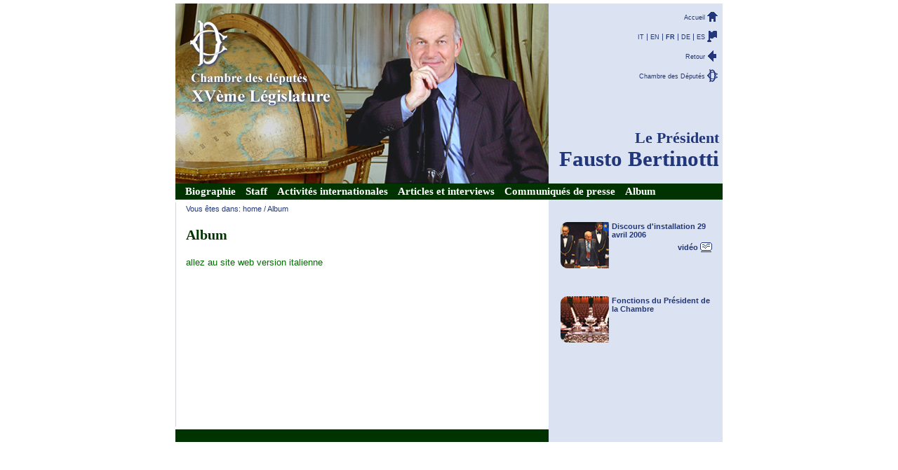

--- FILE ---
content_type: text/html
request_url: https://presidentebertinotti.camera.it/fr/albumpresidente/pagina.asp
body_size: 4316
content:
<!DOCTYPE html PUBLIC "-//W3C//DTD HTML 4.01 Transitional//IT" "http://www.w3.org/TR/html4/loose.dtd">

<html lang="it">

<head>
	

	<meta http-equiv="Content-Type" content="text/html; charset=ISO-8859-1">

		
	<title>Chambre des D&#233;put&#233;s - XV&#232;me l&#233;gislature - Le Pr&#233;sident - Album</title>	
	<meta name="title" content="Chambre des D&#233;put&#233;s - XV&#232;me l&#233;gislature - Le Pr&#233;sident - Album" />

		<meta name="classificazione" content="Chambre des D&#233;put&#233;s - XV&#232;me l&#233;gislature - Le Pr&#233;sident - Album" />

		<meta name="language" content="Fr" />

		<meta name="keywords" content="Album" />	

	<meta name="creator" content="Chambre des D&#233;put&#233;s" />

	<meta name="publisher" content=" #" />
	
	<meta name="subject" content=" #" />

	<meta name="date" content=" #" />

	<meta name="fruibilita" content=" #" />

	<meta name="rights" content=" #" />

	<meta name="diary" content=" #" />

	<meta name="dateRevisione" content=" #" />

	<meta name="robots" content=" #" />


	<link rel="stylesheet" type="text/css" href="/fr/servizio/3296/css.asp" />
	<!--[if IE 7]>
		<link rel="stylesheet" type="text/css" href="http://presidentebertinotti.camera.it/css/ie.css" />
	<![endif]-->	
</head>



<body>
	<div id="wrapper">
		<div id="header">
			<h1 class="hide">Chambre des D&eacute;put&eacute;s XV Parlemente</h1>
			<h2><span>Le Pr&eacute;sident</span> Fausto Bertinotti</h2>
			<div id="rightBtTop">
				<ul>
					<li class="btTopHome"><a href="/fr/default.asp" title="Accueil">Accueil</a></li>
					<li class="btTopLingua">
						<a href="http://presidentebertinotti.camera.it/" title="Italiano">IT</a>
						|
						<a href="http://presidentebertinotti.camera.it/EN/" title="English">EN</a>
						|
						<strong>FR</strong>
						|
						<a href="http://presidentebertinotti.camera.it/DE/" title="Deutsch">DE</a>						
						|
						<a href="http://presidentebertinotti.camera.it/ES/" title="Español">ES</a>
					</li>
					<li class="btTopIndietro"><a href="javascript:history.back();" title="Retour">Retour</a></li>
					<li class="btTopCameraDeputati"><a href="http://legxv.camera.it/" title="Chambre des D&eacute;put&eacute;s">Chambre des D&eacute;put&eacute;s</a></li>
				</ul>
			</div>
		</div>
		<div id="menuTop">
		 			<ul> 				 						<li><a href="/fr/biografia/biografia.asp" title="Biographie">Biographie</a></li> 						<li><a href="/fr/staff/staff.asp" title="Staff">Staff</a></li> 						<li><a href="/fr/attivitainternazionale/pagina.asp" title="Activités internationales">Activités internationales</a></li> 						<li><a href="/fr/interviste/pagina.asp" title="Articles et interviews">Articles et interviews</a></li> 						<li><a href="/fr/comunicatistampa/pagina.asp" title="Communiqués de presse">Communiqués de presse</a></li> 						<li><a href="/fr/albumpresidente/pagina.asp" title="Album">Album</a></li> 			</ul> 
		</div>		
		<div id="content">
			<div id="Col_A">
				<!-- breadcrumbs provvisorie -->
				<p class="bread">Vous &ecirc;tes dans: <a href="/fr/default.asp" title="Homepage">home</a> / Album</p>

	


		<h3>Album</h3>
<!-- Corpo della paginea -->
		<p><a title="Lien extÃ©rieur" href="http://presidentebertinotti.camera.it/albumpresidente/album.asp">allez au site web version italienne</a></p>
<!-- Corpo della paginea -->
			</div>
			<div id="Col_B">
									 					<ul id="menuDx">
		<li class="btDxDiscorso">
			<a href="http://www.camera.it/_dati/leg15/lavori/stenografici/sed001/s150.htm#Titolo25 44" title="Discours d'installation">Discours d'installation 29 avril 2006</a>
			<br />
			<div class="btVideo" style="text-align: right;"><a href="http://www.camera.it/audiovideo/default.aspx?id_csm=49671" title="vidéo">vidéo</a></div>
		</li>
		<li class="btDxFunzioni"><a href="/fr/servizio/53/funzioni.asp" title="Fonctions du Président de la Chambre ">Fonctions du Président de la Chambre </a></li>
		
	</ul>		
 
			</div>
			
		</div> 
		<div class="clear"> </div>
							 				 		
		<div id="footer">
			
		</div>
	</div> <!-- chiusura del wrapper -->
	<form method="post" id="gestionericerca" name="gestionericerca" action="/fr/albumpresidente/pagina.asp">
		<input type="hidden" id="pag" name="pag" value="" />	
		<input type="hidden" id="sezione" name="sezione" value="" />
		<input type="image" src="http://presidentebertinotti.camera.it/img/spacer.gif" style="width: 1px;height: 0;" value="" />
	</form>
</body>

</html> 




--- FILE ---
content_type: text/css
request_url: https://presidentebertinotti.camera.it/fr/servizio/3296/css.asp
body_size: 14113
content:

/*      CSS GENERALE           */		
		body{
			margin: 5px 0px 5px 0px;
			padding: 0px 0px 0px 0px;
			font-family: "Times New Roman", Times, serif;
			font-size: 80%;
		}
		body a {
			color: #036903;
			text-decoration: none;
		}
		body a:hover {
			text-decoration: underline;
		}
		#wrapper {
			width:100%;
			margin: auto;
			padding: 0;
			text-align:left;
			background-image:url('/fr/img/sfondo_body.gif');
			background-position: top right;
			background-repeat: repeat-y;
		}

		#wrapper{
			max-width: 780px;
			width:expression(document.body.clientWidth > 800 ? "780px": "100%" );
		} 

		#content{
			width:100%;
		   margin: 0;
		   padding: 0;
		   position:relative;
		}

		#header{
			background-color: #dbe2f2;
			position: relative;
			height: 257px;
			margin: 0;
			padding: 0;	
			width: auto;
			background-image:url('/fr/img/home/inte_up.jpg');
			background-repeat: no-repeat;
			text-align:left; 
		}	

		#content #Col_A{
			width: auto;
			height: 320px;
			margin: 4px 260px 0 0px;
			padding: 0 0 0 14px;
			border-left: 1px solid #d2d4da;
			font-family: Verdana, Geneva, Arial, Helvetica, sans-serif;
		}	
		
		#content #Col_A[id]{
			height: 100%;
			min-height: 320px;
		}
		
		#content #Col_B{
			position:absolute; top:0; right:0;
			width: 246px;
			margin: 0;
			z-index:100;
			padding: 0px;
		}


        .alignRight {
	        text-align: right;
        }

        .floatRight {
			float:right;
	        text-align: right;
        }
				
/*      CSS GENERALE FINE          */
/*      TABELLE                    */

        table {
            width: 100%;
            border: 1px solid #DBE2F2;
            margin: 0;
            padding: 3px 5px 3px 5px;
        }
        table thead tr th  {
            text-align: center;
            background-color: #013300;
            color: #FFF;
        }
        table tbody  tr td {
            border: 1px solid #DBE2F2;
            padding: 3px 5px 4px 5px;
				valign: top;
        }

/*      TABELLE fine              */
		
		
		fieldset{
			border: 0;
		}
		
		.clear{
			clear: both
		}
		
		.hide{
			display: none;
		}
		
		#header h2{
			display: block;
			width: 240px;
			position: absolute;
			top: 180px;
			right: 5px;
			/*bottom: 10px;*/
			color: #22377a;
			font-size: 240%;
			margin: 0;
			padding: 0;
			text-align: right;
		}
		
		#header h2 span{
			display: block;
			font-size: 70%;
		}
		
		h3, h3.titoloLeft{
			font-family: "Times New Roman", Times, serif;
			font-size: 155%;
			color: #013300;
		}
	/*
		h3.titoloLeft{
			display: block;
			float: left;
		}
	*/	
		/* MENU TOP */
		
		#menuTop{
			width: 100%;
			height: 100%;
			background-color: #013300;
		}
				
		#menuTop ul{
			
			display: table-row;
			width: 100%;
			list-style: none;
			margin: 0;
			padding: 0;
		}

		#menuTop ul li{
			display: block;
			float: left;
			display: table-cell;
			padding: 3px 0px 3px 14px;

		}
		
		#menuTop ul li a{
			color: #fff;
			font-size: 115%;
			font-weight: bold;
			text-align: center;
			text-decoration: none;
		}
        #menuTop ul li a:hover{
			text-decoration: underline;
		}
		
		/* MENU TOP FINE */
		
		/* PULSANTIERA TOP DESTRA */
		
		#rightBtTop{
			position: absolute;
			right: 5px;
		}
		
		#rightBtTop ul{
			display: block;
			list-style: none;
			margin: 0;
		}

		#rightBtTop ul li.btTopHome{
			background-image:url('/fr/img/ico_home.gif');
		}
		
		#rightBtTop ul li.btTopIndietro{
			background-image:url('/fr/img/ico_back.gif');
		}
		
		#rightBtTop ul li.btTopLingua{
			background-image:url('/fr/img/ico_lingue.gif');
		}			
		
		#rightBtTop ul li.btTopCameraDeputati{
			background-image:url('/fr/img/ico_camera.gif');
		}
        #rightBtTop ul li.btCookie{
			background-image:url('/img/ico_paper_sheet.gif');
		}
		#rightBtTop ul li{
			margin: 10px 0 0 0;
			padding: 3px 20px 3px 3px; 
			background-repeat: no-repeat;			
			background-position: right;
			text-align: right;
		}
		
		#rightBtTop ul li, #rightBtTop ul li strong {
			color: #22377a;
			font-size: 85%;
			font-family: Verdana, Geneva, Arial, Helvetica, sans-serif;			
		}		
		
		#rightBtTop ul li a, #Col_B #menuDx li a{
			font-family: Verdana, Geneva, Arial, Helvetica, sans-serif;
			font-size: 85%;
			color: #22377a;
			text-decoration: none;
		}
		
		#rightBtTop ul li a:hover, #Col_B #menuDx li a:hover{
			text-decoration: underline;
		}
		
		/* FINE PULSANTIERA TOP DESTRA */
		
		/* LINKS CON ICONCINE, ES. VIDEO DOC ETC. */
		
		.linkVideo {
		background: transparent url('/fr/img/second/ico_filevideo.gif') 0px 4px no-repeat;
		padding: 5px 0 5px 22px;
		}
		.linkDoc {
		background: transparent url('/fr/img/second/ico_doc.gif') 0px 4px no-repeat;
		padding: 5px 0 5px 22px;
		}
		
		/* FINE LINKS CON ICONCINE, ES. VIDEO DOC ETC. */
		
		/* PULSANTIERA LATERALE DESTRA */
		
		
		#Col_B #menuDx {
			margin: 28px 0 0 0;
			padding: 0 15px 0 15px;
			list-style-type: none;
		}
		
		#Col_B #menuDx li{
			display: block;
			height: 66px;
			padding-left: 73px;
			margin: 0 0 40px 0;
		}
		
		#Col_B #menuDx li a{
			font-weight: bold;
		}
		
		#Col_B #menuDx li.btDxDiscorso{
			background-image:url('/fr/img/imm_Hdx_discorso.jpg');
			background-repeat: no-repeat;
		}
		
		#Col_B #menuDx li.btDxFunzioni{
			background-image:url('/fr/img/imm_Hdx_funzioni.jpg');
			background-repeat: no-repeat;		
		}
		
		#Col_B #menuDx li.btDxScrivi{
			background-image:url('/fr/img/imm_Hdx_scrivi.jpg');
			background-repeat: no-repeat;		
		}
		
		/* FINE PULSANTIERA LATERALE DESTRA */
		
		div.btVideo{
			text-align: right;
		}
		
		#Col_B #menuDx div.btVideo a{
			display: block;
			height: 14px;
			padding: 6px 20px 0 0;
			background-image:url('/fr/img/ico_video.gif');
			background-repeat: no-repeat;			
			background-position: right;
			font-weight: bold;
		}
		#Col_B #menuDx div.btVideo a:hover { 
  			text-decoration: underline;  
		}
		/* FOOTER */
		
		#footer{
			height: 17px;
			font-family: Verdana, Geneva, Arial, Helvetica, sans-serif;
			padding: 1px 0 0 3px;
			background-color: #013300;
			color: #fff;
			margin: 4px 248px 0 0;
		}
		
		#footer a{
			color: #fff;
			font-size: 70%;
			text-decoration: none;
		}
        #footer a:hover{
			text-decoration: underline;
		}
		
		/* FINE FOOTER */
		
		
		
		/*  BREADCRUMBS */
		
		
		p.bread{
			margin: 0;
			padding: 3px 0 0 0;
			font-size: 85%;
			color: #22377a;
			font-family: Verdana, Geneva, Arial, Helvetica, sans-serif;
		}
		
		p.bread a{
			color: #22377a;
			text-decoration: none;
		}
		
		p.bread a:hover{
			text-decoration: underline;
		}
		
		/*  FINE BREADCRUMBS */
		

		/*	FINE FORM EMAIL	*/	
		
		#fomrscrivi label{
			display: block;
			margin: 0 0 10px 0;
		}	
		#fomrscrivi label span{
			display: block;
			font-weight: bold;
		}
		
		#fomrscrivi label input{
			width: 351px;
		}
		
		#fomrscrivi label input.inputsmall{
			width:175px;
		}
		
		#fomrscrivi label textarea{
			width: 460px;
		}
		
		#fomrscrivi label input,#fomrscrivi label textarea{
			background-color: #EEF3EF;
			border: 1px solid #A5BD7B
		}
		
		#fomrscrivi label input.destinatario{
			background-color: #fff;
			width:175px;
		}
		
		#fomrscrivi input.invia{
			float: right;
			margin-top: 18px;
			margin-right: 14px;
		}
		
		#fomrscrivi label.attachment{
			float: left;
		}
		
		/*	FINE FORM EMAIL	*/		
		
		/* STAFF */
		
			#stafflist{
				margin: 0;
				padding: 0;
				list-style-type: none;
			}
			
			#stafflist li{
				display: block;
				padding: 0;
				margin: 0 0 15px 0;
				font-size: 90%;
			}
			
			#stafflist li strong{
				display: block;
				color: #013300;
				padding: 0 0 5px 0;
			}
		
		/* FINE STAFF */
		
		
		#firmaFB{
			display: block;
			padding-top: 72px; 
			height: 0px !important;
			height /**/: 72px; 
			overflow: hidden;
		   	width: 200px;
			background: no-repeat url("/fr/img/home/imm_firmaBertinotti.gif");	
			float: right; 
		}
			
		
		/* FORMATTAZIONE LISTE PAGINAZIONE E FORM DI RICERCA */
		
		strong.titoloRicercaTopDx{
			font-family: Verdana, Geneva, Arial, Helvetica, sans-serif;
			font-size: 9pt;
			color: #22377a;
			display: block;
			margin: 14px 0 25px 10px;
			padding: 0;
		}
		
		strong.titoloRicercaTopDx[class]{
			margin: 14px 0 25px 10px;
		}
		
		ul.listaSearchResults{
			list-style-type: none;
			margin: 0;
			padding: 0;
		}
		
		ul.listaSearchResults li{
			display: block;
			clear: both;
			min-height: 25px;
			margin-bottom: 10px;
			background-image: url('/fr/img/second/ico_doc.gif') ;
			background-repeat: no-repeat;
			background-position: 0 3px;
			padding: 3px 0 3px 25px;
		}
		
		* html ul.listaSearchResults li{
			height: 25px;
		}
		
		ul.listaSearchResults li div.dataLista{
			width: 20%;
			float: left;
			font-weight: bold;
            text-align: center;
		}	

		ul.listaSearchResults li.liNoIcona{
			background-image: none;
			padding: 0;
		}
		
		ul.listaSearchResults li.liNoIcona div.dataLista{
			width: 18%;
			text-align: left;
		}
		
		ul.listaSearchResults li div.titoloLista{
			float: left;
			width: 78%;
            padding-left: 5px;
		}
		
		ul.listaSearchResults li div.titoloLista a{
			color: #036903;
		}
		
		form.formInvioRicerche{
			padding: 0 0 0 10px;
		}
		
		form.formInvioRicerche label{
			font-family: Verdana, Geneva, Arial, Helvetica, sans-serif;
			display: block;
			color: #22377a;
			margin: 0 0 5px 0; 
		}
		
		form.formInvioRicerche[class] label{
			margin: 15px 0 5px 0; 		
		}
		
		form.formInvioRicerche input.inputTesto{
			width: 215px;
		}
		
		form.formInvioRicerche select{
			margin: 0;padding: 0;
			margin-right: 13px;
		}
		
		form.formInvioRicerche[class] select{
			margin: 0;padding: 0;
			margin-right: 10px;		
		}
		
		form.formInvioRicerche input.bt_Cerca{
			float: right;
			margin: 20px 16px 0 0;
		}
		
		/*		ALBUM FOTO 	lISTA	*/
		
		#listaFotoAlbum{
			margin: 0;
			padding: 0; 
			list-style-type: none;
		}
		
		#listaFotoAlbum li{
			padding: 0;
			margin: 0 0 5px 0;
		}
		
		#listaFotoAlbum li img{
			margin: 0 20px 0 5px;
			border: 0;
			float: left;
		}
		
		#listaFotoAlbum li div.dataFoto{
			display: block;
			width: 80px;
			color: #036903;
			line-height: 1.6em;
			float: left; 
			font-size: 85%;
			padding-top: 0;
		}
		
		#listaFotoAlbum li div.titoloFoto{
			float: left;
			width: 60%;
		}
		
		#listaFotoAlbum li div.titoloFoto a{
			color: #036903;
			font-weight: bold;
			font-size: 85%;
			padding: 0;
			margin: 0;
			text-decoration: none;
		}
		#listaFotoAlbum li div.titoloFoto a:hover{
			color: #036903;
			font-weight: bold;
			font-size: 85%;
			padding: 0;
			margin: 0;
			text-decoration: underline;
		}
		/* MENU FOTO DX */
		
		#menuFotoDx{
			border-top: 1px solid #fff;
			padding: 4px 4px 4px 6px;
			margin: 0;
			widthd: 200px;
		}
		
		#menuFotoDx img{
			border: 1px solid #ffffff;
			margin: 3px;
			padding: 0;
			float: left; 
		}
		
		#menuFotoDx a img{
			border: 1px solid #DBE2F1;
		}
		
		/*	PAGINAZIONE	*/
		
			
		#contGestPag{
			text-align: center;
			margin: 0 0 0 0;
			padding: 10px 246px 0 0;
			font-family: Verdana, Geneva, Arial, Helvetica, sans-serif;
			color: #22377a;
         font-weight: bold;
			/*background-image: url('/fr/img/second/sfondo_paginazione.gif') ;*/
			background-repeat: no-repeat;
      }

		#contGestPag span.noLinkPagPrev, #contGestPag a.btPagPrev{
			color: #22377a;
			background-image: url('/fr/img/second/freccia_prec.gif') ;
			background-repeat: no-repeat;
			background-position: 0 5px;
			padding: 2px 2px 2px 14px;
			text-decoration: none;
		}
		
		#contGestPag span.noLinkPagNext, #contGestPag a.btPagNext{
			color: #22377a;
			background-image: url('/fr/img/second/freccia_succ.gif') ;
			background-repeat: no-repeat;
			background-position: right 5px;
			padding: 2px 14px 2px 2px;
			text-decoration: none;
		}
		
		#contGestPag a.btPagPrev:hover, #contGestPag a.btPagNext:hover{
			text-decoration: underline;
		}
		
		
		#contGestPag span.noLinkPagPrev{
			color: #b6bfdd; 
			background-image: url('/fr/img/second/freccia_prec_of.jpg') ;
		}
		
		#contGestPag span.noLinkPagNext{
			color: #b6bfdd; 
			background-image: url('/fr/img/second/freccia_succ_of.jpg') ;
		}
				
		
		#btTornaAllaLista{
			position: relative;
			top: 25px;
			display: block;
			float: right;
			margin-top: 5px;
			color: #22377a;
			padding-right: 16px;
			margin: 0 7px 0 0;
			background-image: url('/fr/img/second/freccia_torna.gif') ;
			background-repeat: no-repeat;
			background-position: right -1px;
			font-weight: bold;
			font-size: 85%;
		}
		
		#btTornaAllaLista[id]{
			top: 28px;
		}
        #btTornaAllaLista a:hover{
			text-decoration: underline;
		}
		
		img.fotoGrandeAlbum{
			padding: 10px 0 0 0;
		}
		
		p.textGreen{
			clear: both;
			color: #519C52;
			font-size: 9pt;
			display: block;
			margin: 0 0 0 0;
		}	
		
		p.textGreen span{
			color: #000;
		}
		
		span.fotografo{
			font-size: 86%;
			color: #000;
			display: block;
			padding-bottom: 5px;
		}
		
		div.contButtonTitle {
			height: 30px;
			margin: 10px 0 10px 0;
		}

		div.contButtonTitle h4{
			padding: 0;
			margin: 0;
			display: block;
			width: 300px;
			float: left;
			font-size: 100%;
		}

		div.contButtonTitle a{
			display: block;
			float: right;
			color: #22377a;
			padding-right: 20px;
			margin: 0 0 0 0;
			background-image: url('/fr/img/second/ico_elenco.gif') ;
			background-repeat: no-repeat;
			background-position: right 1px;
			text-decoration: none;
			font-weight: bold;
			font-size: 85%;
		}
div.contButtonTitle a:hover{
			text-decoration: underline;
			}


